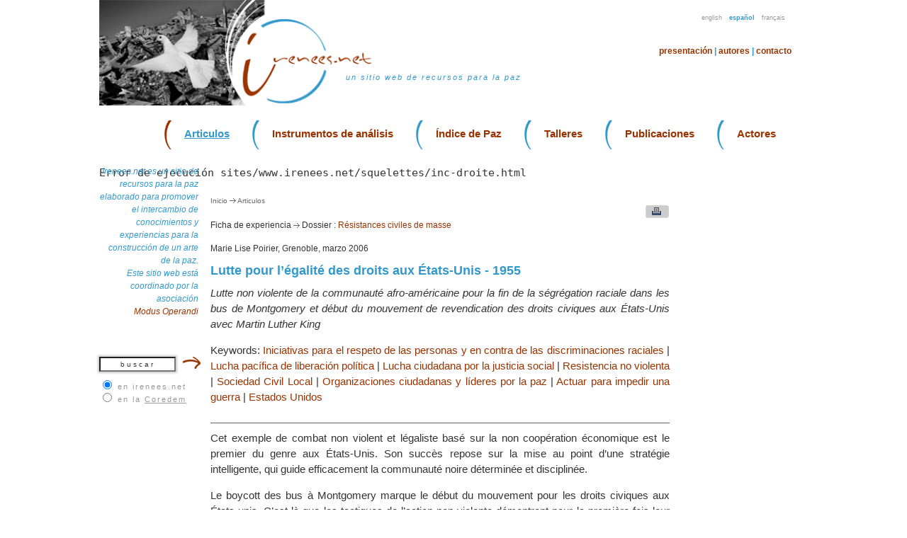

--- FILE ---
content_type: text/html; charset=utf-8
request_url: http://www.irenees.net/bdf_fiche-experience-535_es.html
body_size: 8403
content:
<!DOCTYPE html>
<html lang="es">
<head>
<title>Lutte pour l’égalité des droits aux États-Unis - 1955 - Irénées</title>
<meta name="Description" content="Lutte non violente de la communauté afro-américaine pour la fin de la ségrégation raciale dans les bus de Montgomery et début du mouvement de revendication des droits civiques aux États-Unis avec Martin Luther King">
<meta http-equiv="Content-Language" content="es">
 <!-- Note: rework this page to include more elements. Refer to distrib template -->


<meta http-equiv="Content-Type" content="text/html; charset=utf-8" />


<meta name="generator" content="SPIP4.3.8" />


<link rel="alternate" type="application/rss+xml" title="Sindicar el sitio completo" href="spip.php?page=backend" />


<script>
var mediabox_settings={"auto_detect":true,"ns":"box","tt_img":true,"sel_g":"#documents_portfolio a[type='image\/jpeg'],#documents_portfolio a[type='image\/png'],#documents_portfolio a[type='image\/gif']","sel_c":".mediabox","str_ssStart":"Presentaci\u00f3n","str_ssStop":"Detener","str_cur":"{current}\/{total}","str_prev":"Anterior","str_next":"Siguiente","str_close":"Cerrar","str_loading":"Cargando...","str_petc":"Pulse \u2019Esc\u2019 para cerrar","str_dialTitDef":"Cuadro de di\u00e1logo","str_dialTitMed":"Visualizaci\u00f3n de medios","splash_url":"","lity":{"skin":"_simple-dark","maxWidth":"90%","maxHeight":"90%","minWidth":"400px","minHeight":"","slideshow_speed":"2500","opacite":"0.9","defaultCaptionState":"expanded"}};
</script>
<!-- insert_head_css -->
<link rel="stylesheet" href="plugins-dist/mediabox/lib/lity/lity.css?1739878794" type="text/css" media="all" />
<link rel="stylesheet" href="plugins-dist/mediabox/lity/css/lity.mediabox.css?1739878794" type="text/css" media="all" />
<link rel="stylesheet" href="plugins-dist/mediabox/lity/skins/_simple-dark/lity.css?1739878794" type="text/css" media="all" /><link rel='stylesheet' type='text/css' media='all' href='plugins-dist/porte_plume/css/barre_outils.css?1739878796' />
<link rel='stylesheet' type='text/css' media='all' href='local/cache-css/cssdyn-css_barre_outils_icones_css-c218732c.css?1726437110' />



<meta property="og:tag name" content="tag value"/> 


<!--<link rel="stylesheet" type="text/css" href="" media="all" />-->
<link rel="stylesheet" type="text/css" href="sites/www.irenees.net/squelettes/css/menu_langues.css" media="all" />
<!--<link rel="stylesheet" type="text/css" href="" media="all" />-->
<link rel="stylesheet" type="text/css" href="sites/www.irenees.net/squelettes/css/pied.css" media="all" />
<link rel="stylesheet" type="text/css" href="sites/www.irenees.net/squelettes/css/conteneur.css" media="all" />
<link rel="stylesheet" type="text/css" href="sites/www.irenees.net/squelettes/css/principal.css" media="all" />
<link rel="stylesheet" type="text/css" href="sites/www.irenees.net/squelettes/css/reseau.css" media="all" />
<link rel="stylesheet" type="text/css" href="sites/www.irenees.net/squelettes/css/menuder.css" media="projection, screen" />



<script src="prive/javascript/jquery.js?1739878792" type="text/javascript"></script>

<script src="prive/javascript/jquery.form.js?1739878792" type="text/javascript"></script>

<script src="prive/javascript/jquery.autosave.js?1739878792" type="text/javascript"></script>

<script src="prive/javascript/jquery.placeholder-label.js?1739878792" type="text/javascript"></script>

<script src="prive/javascript/ajaxCallback.js?1739878792" type="text/javascript"></script>

<script src="prive/javascript/js.cookie.js?1739878792" type="text/javascript"></script>
<!-- insert_head -->
<script src="plugins-dist/mediabox/lib/lity/lity.js?1739878794" type="text/javascript"></script>
<script src="plugins-dist/mediabox/lity/js/lity.mediabox.js?1739878794" type="text/javascript"></script>
<script src="plugins-dist/mediabox/javascript/spip.mediabox.js?1739878794" type="text/javascript"></script><script type='text/javascript' src='plugins-dist/porte_plume/javascript/jquery.markitup_pour_spip.js?1739878796'></script>
<script type='text/javascript' src='plugins-dist/porte_plume/javascript/jquery.previsu_spip.js?1739878796'></script>
<script type='text/javascript' src='local/cache-js/jsdyn-javascript_porte_plume_start_js-45f04fb8.js?1726437110'></script>


<script src="sites/www.irenees.net/squelettes/js/menuder.js" type="text/javascript">
</script>


<link rel="shortcut icon" href="local/cache-gd2/e3/b56bb7816e8944a1425b5be2c9f091.ico?1726437096" type="image/x-icon" />
<link rel="canonical" href="https://www.irenees.net/bdf_fiche-experience-535_fr.html">
</head>
<body class="body"> 
<div id="conteneur">
<!-- DEBUT: Bandeau en-tete -->
<div id="entete">
    <div id="menu_lang">
        <a class="langue_en" href="bdf_fiche-experience-535_en.html" rel="alternate" hreflang="en">English</a><strong class="langue_es" lang="es">Español</strong><a class="langue_fr" href="bdf_fiche-experience-535_fr.html" rel="alternate" hreflang="fr">Français</a>
    </div>
    <div class="img"><a rel="/" href="https://www.irenees.net/" title="Portada del sitio" class="accueil"><img src="/IMG/entete.gif" height="150" border="0" alt="Irenees"></a>
        <div class="definition_irenees">un sitio web de recursos para la paz</div></div>
    <div id="rubriques_entete">
        
            <a href="rubrique1_es.html" class="EXPOSE">Presentación</a>
         | 
            <a href="rubrique5_es.html" class="EXPOSE">Autores</a>
         | 
            <a href="rubrique54_es.html" class="EXPOSE">Contacto</a>
        
    </div>
</div>
<!-- FIN: Bandeau en-tete -->
<!-- DEBUT: menu de navigation -->
<div id="env_nav">

<div id="nav">

	
	<ul class="menuder">
	
		<li class="li_on"><a href="rubrique2_es.html" class="on">Articulos</a>

        


        </li>
	
		<li><a href="rubrique13_es.html">Instrumentos de análisis</a>

        


        </li>
	
		<li><a href="rubrique14_es.html">Índice de Paz</a>

        


        </li>
	
		<li><a href="rubrique6_es.html">Talleres</a>

        


        </li>
	
		<li><a href="rubrique4_es.html">Publicaciones</a>

        


        </li>
	
		<li><a href="rubrique22_es.html">Actores</a>

        


        </li>
	
	</ul>
	

</div>

</div>
<!-- FIN: menu de navigation --><div id="gauche">

<p>Irenees.net es un sitio de recursos para la paz elaborado para promover el intercambio de conocimientos y experiencias para la construcción de un arte de la paz. <br>Este sitio web está coordinado por la asociación <br><a href="http://www.modop.org/" class="spip_out" rel="external">Modus Operandi</a></p>

<div class="formulaire_spip formulaire_recherche" id="formulaire_recherche">
<form action="scrutari_es" method="get">

<div id="input_recherche">
    <input type="text" class="text" size="11" name="q" id="recherche" value="Buscar" onfocus="this.value='';" accesskey="4" />
    <input type="image" src="/IMG/fleche_droite_rouge.gif" class="submit" value="someter" alt="someter" />
</div>

<div id="label_recherche">
<input type="radio" checked="true" name="serveur" value="irenees" id="scrutari_irenees"/>
<label for="scrutari_irenees">en irenees.net</label>
<br />
<input type="radio" name="serveur" value="coredem"  id="scrutari_coredem"/>
<label for="scrutari_coredem">en la <a href="https://www.coredem.info" target="_blank" style="color:#999;text-decoration:underline;">Coredem</a></label>
</div>

</form>
</div>

</div><pre>Error de ejecución sites/www.irenees.net/squelettes/inc-droite.html</pre><div id="centre">
<div id="hierarchie"><a href="https://www.irenees.net/">Inicio</a> <img src="/IMG/right_arrow.gif" /> <a href="rubrique2_es.html">Articulos</a></div><div id="buton_imprimer">

<!-- AddThis Button BEGIN -->
<div class="addthis_toolbox addthis_default_style addthis_16x16_style">
<a href="bdf_fiche-experience-535_es.html?imprimer=1" title="Ver una versión imprimible de este artículo" onclick="window.open(this.href,'_blank');return false;"><img style="margin-left: 10px;" src="/IMG/imprimer.gif" alt="Print" /></a>
<a class="addthis_button_facebook"></a>
<a class="addthis_button_twitter"></a>
<a class="addthis_button_pinterest_share"></a>
<a class="addthis_button_google_plusone_share"></a>
<a class="addthis_button_compact"></a><a class="addthis_counter addthis_bubble_style"></a>
</div>

<!-- AddThis Button END -->

</div><div id="contenu">

<div id="hierarchie_fiche"><p>
Ficha de experiencia

    
        <img src="/IMG/right_arrow.gif">
        Dossier :
        
                <a href="bdf_dossier-199_es.html#corpus_experience_535">Résistances civiles de masse</a>
        
    

</p></div>

<div id="article">
        <div id="entete_article">

            <p class="auteur_article">Marie Lise Poirier, 
Grenoble, marzo 2006</p>
            <h1>Lutte pour l’égalité des droits aux États-Unis - 1955</h1>
            <p class="soustitre_article">Lutte non violente de la communauté afro-américaine pour la fin de la ségrégation raciale dans les bus de Montgomery et début du mouvement de revendication des droits civiques aux États-Unis avec Martin Luther King</p>
            
    <p>Keywords: 
    
    
    
    
    <a href="bdf_motcle-thematique-2216_es.html">Iniciativas para el respeto de las personas y en contra de las discriminaciones raciales</a> | 
    
    
    
    
    
    <a href="bdf_motcle-thematique-2105_es.html">Lucha pacífica de liberación política</a> | 
    
    
    
    
    
    <a href="bdf_motcle-thematique-2109_es.html">Lucha ciudadana por la justicia social</a> | 
    
    
    
    
    
    <a href="bdf_motcle-thematique-4484_es.html">Resistencia no violenta</a> | 
    
    
    
    
    
    <a href="bdf_motcle-acteurs-1106_es.html">Sociedad Civil Local</a> | 
    
    
    
    
    
    <a href="bdf_motcle-acteurs-11_es.html">Organizaciones ciudadanas y líderes por la paz</a> | 
    
    
    
    
    
    <a href="bdf_motcle-temporel-14_es.html">Actuar para impedir una guerra</a> | 
    
    
    
    
    
    <a href="bdf_motcle-geo-107_es.html">Estados Unidos</a> 
    </p>





        </div>
        <div>
            <div class="texte">
            
            
            <p>Cet exemple de combat non violent et l&eacute;galiste bas&eacute; sur la non coop&eacute;ration &eacute;conomique est le premier du genre aux &Eacute;tats-Unis. Son succ&egrave;s repose sur la mise au point d&rsquo;une strat&eacute;gie intelligente, qui guide efficacement la communaut&eacute; noire d&eacute;termin&eacute;e et disciplin&eacute;e.</p><p>Le boycott des bus &agrave; Montgomery marque le d&eacute;but du mouvement pour les droits civiques aux &Eacute;tats-unis. C&rsquo;est l&agrave; que les tactiques de l&rsquo;action non violente d&eacute;montrent pour la premi&egrave;re fois leur efficacit&eacute;, et que na&icirc;t la doctrine non violente d&rsquo;inspiration religieuse qui guidera pendant des d&eacute;cennies la lutte des Afro-am&eacute;ricains.</p><p>Malgr&eacute; l&rsquo;abolition de l&rsquo;esclavage d&eacute;cr&eacute;t&eacute;e &agrave; la fin de la Guerre de S&eacute;cession, les citoyens blancs des &Eacute;tats du Sud imposent une l&eacute;gislation qui ent&eacute;rine la diff&eacute;rence raciale. Cette s&eacute;gr&eacute;gation se traduit par de multiples oppressions et injustices. A Montgomery, elle touche le syst&egrave;me de transports o&ugrave; les bus sont dot&eacute;s de si&egrave;ges r&eacute;serv&eacute;s exclusivement aux Blancs. Plus de 15 000 Afro-am&eacute;ricains empruntent pourtant chaque jour le r&eacute;seau, repr&eacute;sentant plus de 70 % des usagers. Pendant plusieurs ann&eacute;es, ils se plaignent de mauvais traitements. Les chauffeurs les insultent r&eacute;guli&egrave;rement, les obligent &agrave; prendre leur ticket &agrave; l&rsquo;avant avant de ressortir pour aller dans le fond et &eacute;viter de passer trop pr&egrave;s des Blancs. Un vieil homme qui refuse ce man&egrave;ge sera m&ecirc;me, et &agrave; plusieurs reprises, les chauffeurs demandent &agrave; la police d&rsquo;arr&ecirc;ter des Noirs qui refusent de laisser leur place aux Blancs. De tels incidents ainsi que le contexte g&eacute;n&eacute;ral d&rsquo;oppression am&egrave;nent des femmes noires de Montgomery &agrave; cr&eacute;er une organisation au d&eacute;but des ann&eacute;es 50, le WPC, Women&rsquo;s Political Council. Elles rencontrent r&eacute;guli&egrave;rement le maire afin de r&eacute;soudre les difficult&eacute;s en faisant quelques requ&ecirc;tes limit&eacute;es. Mais aucune am&eacute;lioration n&rsquo;est enregistr&eacute;e. Le 1er d&eacute;cembre 1955, Rosa Parks refuse de c&eacute;der sa place. Elle est imm&eacute;diatement arr&ecirc;t&eacute;e. Le soir m&ecirc;me, le WPC d&eacute;cide que le temps est venu d&rsquo;engager une action. Il distribue des tracts et demande &agrave; tous les Afro-am&eacute;ricains de boycotter les bus pendant une journ&eacute;e pour protester contre l&rsquo;arrestation de Mme Parks. Le 5 d&eacute;cembre, les bus roulent vides dans les quartiers noirs. En fin d&rsquo;apr&egrave;s midi, des repr&eacute;sentants d&rsquo;organisations religieuses, professionnelles, universitaires et civiles de la communaut&eacute; noire se r&eacute;unissent et cr&eacute;ent un nouveau mouvement chapeaut&eacute; par l&rsquo;&Eacute;glise baptiste, le MIA (Montgomery Improvement Association). Les membres &eacute;lisent le jeune Martin Luther King Jr. pr&eacute;sident, et, dop&eacute;s par le succ&egrave;s du boycott, votent &agrave; l&rsquo;unanimit&eacute; sa reconduite jusqu&rsquo;&agrave; ce que leurs demandes soient accept&eacute;es. Tout comme les requ&ecirc;tes faites 18 mois plus t&ocirc;t par le WPC, les sollicitations sont relativement mod&eacute;r&eacute;es. Ils exigent la garantie d&rsquo;un comportement courtois envers les Afro-am&eacute;ricains, que ces derniers puissent s&rsquo;asseoir &agrave; n&rsquo;importe quelle place libre, et que certains soient employ&eacute;s sur les lignes circulant dans les quartiers &agrave; majorit&eacute; noire. Dans la mesure o&ugrave; le boycott peut se poursuivre un temps ind&eacute;termin&eacute;, un syst&egrave;me de transport parall&egrave;le s&rsquo;organise. Le MIA acquiert vite son propre parc automobile. De l&rsquo;argent arrive de tout le pays et permet au boycott de se p&eacute;renniser avec une remarquable efficacit&eacute;. Il faut aussi noter que beaucoup pr&eacute;f&egrave;rent marcher pour exprimer leur d&eacute;termination. Tout au long du boycott, l&rsquo;unit&eacute; et la discipline sont maintenues au nom de l&rsquo;Amour chr&eacute;tien. La religion tient une part importante dans la vie des Afro-am&eacute;ricains de Montgomery, en t&eacute;moigne l&rsquo;affluence de la population aux r&eacute;unions organis&eacute;es par l&rsquo;association deux fois par semaine. L&rsquo;amour et le pardon y sont c&eacute;l&eacute;br&eacute;s, et la doctrine non violente, alors diffus&eacute;e, rev&ecirc;t une connotation religieuse. M. Luther King Jr. remarque qu&rsquo;il &laquo;&nbsp;est probable que la majorit&eacute; des gens ne croyaient pas en la non violence en tant que philosophie de vie, mais ils avaient une telle confiance en leurs leaders et parce que la non violence &eacute;tait pr&eacute;sent&eacute;e comme une action chr&eacute;tienne, ils avaient la volont&eacute; profonde de l&rsquo;utiliser en tant que technique&nbsp;&raquo;.</p><p>Les leaders du boycott pensent que leur action sera courte &eacute;tant donn&eacute;e leurs minces requ&ecirc;tes. Pourtant, les diff&eacute;rents pourparlers au cours du mois de d&eacute;cembre entre le MIA, les repr&eacute;sentants municipaux et ceux de la compagnie des bus n&rsquo;aboutissent &agrave; rien. Le boycott continue donc. Le parc automobile s&rsquo;&eacute;toffe et atteint bient&ocirc;t plus de 300 v&eacute;hicules. La ville va radicaliser sa tactique voyant que le MIA ne flanche pas. Le 24 janvier 1956, le maire Gayle rejoint avec tous les conseillers municipaux le groupe extr&eacute;miste White Citizen Council. Les chauffeurs noirs sont harcel&eacute;s et arr&ecirc;t&eacute;s sans raison valable. Ceux qui choisissent de marcher sont menac&eacute;s d&rsquo;&ecirc;tre arr&ecirc;t&eacute;s pour vagabondage. Les violences ne cessent de s&rsquo;accro&icirc;tre. La nuit du 30 janvier 1956, la maison de Martin Luther King est incendi&eacute;e. Lorsqu&rsquo;il rentre chez lui, il trouve une foule furieuse, arm&eacute;e, pr&ecirc;te &agrave; se venger. Le Dr King calme la foule et appelle une fois de plus &agrave; la discipline, la non violence, &agrave; l&rsquo;Amour chr&eacute;tien face &agrave; de telles attaques. Quand, un mois plus tard, une autre bombe d&eacute;truit la maison d&rsquo;E. D. Nixon, ancien activiste syndical et leader du MIA, la communaut&eacute; r&eacute;pond par un calme remarquable. La campagne violente &eacute;chouant &eacute;galement, les repr&eacute;sentants municipaux intentent en justice le MIA pour &laquo;&nbsp;conspiration en vue de saper un commerce l&eacute;gitime&nbsp;&raquo;. Le 21 f&eacute;vrier, le Grand Jury du comt&eacute; de Montgomery condamne plus de 100 personnes. A ce point de la lutte, la peur est compl&egrave;tement ma&icirc;tris&eacute;e. Les gens affluent au commissariat pour se faire arr&ecirc;ter. Ceux qui sont inscrits sur la liste en retirent de la fiert&eacute;. Le Dr King est le premier &agrave; &ecirc;tre jug&eacute; coupable. Au lieu de d&eacute;mobiliser les r&eacute;sistants, le verdict donne de l&rsquo;ampleur et de la d&eacute;termination au mouvement qui commence &agrave; attirer l&rsquo;attention des communaut&eacute;s nationale et internationale.</p><p>Trois mois plus tard, la Cour F&eacute;d&eacute;rale annonce que la s&eacute;gr&eacute;gation dans les bus est anticonstitutionnelle. Le boycott continue, mais non sans difficult&eacute;&nbsp;: la municipalit&eacute; de Montgomery fait appel, propage des informations calomnieuses sur le MIA, et d&eacute;nonce l&rsquo;irr&eacute;gularit&eacute; des assurances du parc automobile. Le 14 novembre, suite &agrave; la confirmation que les lois s&eacute;gr&eacute;gationnistes de l&rsquo;Alabama sont anticonstitutionnelles, le MIA met fin au boycott. Mais tous sont d&rsquo;accord pour continuer la lutte tant que l&rsquo;ordre de cesser la s&eacute;gr&eacute;gation ne provient pas de la Cour Supr&ecirc;me. Le Ku Klux Klan tente d&rsquo;intimider la communaut&eacute; afro-am&eacute;ricaine, qui ne s&rsquo;&eacute;meut toujours pas.</p><p>En attendant le mandat de la Cour Supr&ecirc;me, des ateliers sont organis&eacute;s afin de pr&eacute;parer la population &agrave; r&eacute;int&eacute;grer les bus et &agrave; r&eacute;agir face aux insultes et agressions. Le 20 d&eacute;cembre, les repr&eacute;sentants f&eacute;d&eacute;raux viennent enjoindre de mettre fin &agrave; la s&eacute;gr&eacute;gation, et le lendemain, plus d&rsquo;un an apr&egrave;s le d&eacute;but du boycott, Noirs et Blancs empruntent &agrave; nouveau les m&ecirc;mes bus. Malgr&eacute; un renouveau de vives violences &ndash; bus incendi&eacute;s, bombes lanc&eacute;es sur les maisons de leaders afro-am&eacute;ricains, les &eacute;glises, etc.&nbsp;-, la communaut&eacute; noire demeure unie et disciplin&eacute;e. Faute de r&eacute;ponse de sa part, la violence cesse soudainement, et la fin de la s&eacute;gr&eacute;gation s&rsquo;op&egrave;re progressivement.</p>
            
                

                

                <h2>Commentario</h2>
                <p>Plusieurs points sont &agrave; relever ici qui ont permis le succ&egrave;s du mouvement &agrave; Montgomery. L&rsquo;action non violente est en effet un vrai combat&nbsp;: elle exige strat&eacute;gie et tactique, des armes, des combattants courageux, de la discipline et des sacrifices.</p><ul class="fbe-depth-1"><li><p>On retrouve les conditions pr&eacute;alables d&rsquo;une action non violente efficace. D&rsquo;une part, une population d&eacute;termin&eacute;e, qui exprime activement son rejet de la s&eacute;gr&eacute;gation. Certains d&eacute;cident de marcher pour en t&eacute;moigner&nbsp;; tous s&rsquo;accordent, malgr&eacute; les difficult&eacute;s, &agrave; continuer le boycott jusqu&rsquo;&agrave; ce que l&rsquo;accession de leurs demandes soit garantie. D&rsquo;autre part, &eacute;l&eacute;ment crucial, les organisations sociales sont elles aussi pr&eacute;sentes. Au sein de la communaut&eacute; noire, elles ont une &eacute;tendue et une vitalit&eacute; importantes, un soutien massif, ainsi qu&rsquo;une vraie ind&eacute;pendance vis-&agrave;-vis du gouvernement.</p></li><li><p>La discipline des r&eacute;sistants est remarquable. Le groupe renforce son moral, sa solidarit&eacute; et sa d&eacute;termination au cours des r&eacute;unions r&eacute;guli&egrave;res organis&eacute;es par le MIA. Ils persistent dans la non violence, et respectent la strat&eacute;gie et les m&eacute;thodes d&eacute;termin&eacute;es au d&eacute;but de l&rsquo;action malgr&eacute; les difficult&eacute;s. La ville de Montgomery cherche en effet &agrave; provoquer les r&eacute;sistants et les amener &agrave; employer la violence en jouant avec la peur et la col&egrave;re des Afro-am&eacute;ricains. Mais face &agrave; l&rsquo;opini&acirc;tret&eacute; de ces derniers, la violence s&rsquo;av&egrave;re inutile, et va m&ecirc;me se retourner contre ses auteurs.</p></li><li><p>L&rsquo;arme choisie, la non coop&eacute;ration &eacute;conomique massive qui se traduit par le boycott des bus, est ici utilis&eacute;e de mani&egrave;re offensive. Elle cr&eacute;e un v&eacute;ritable rapport de force . La violence des r&eacute;actions de la communaut&eacute; blanche extr&eacute;miste confirme son efficacit&eacute;.</p></li><li><p>Enfin, tous ces &eacute;l&eacute;ments r&eacute;v&egrave;lent leur efficacit&eacute; dans la mesure o&ugrave; ils sont encadr&eacute;s dans une strat&eacute;gie pr&eacute;cise, mise au point par des leaders charismatiques et intelligents, en qui la communaut&eacute; noire a une confiance totale. L&rsquo;objectif propos&eacute; est pr&eacute;cis, accessible et l&eacute;gitime&nbsp;: que la municipalit&eacute; accepte de mettre fin &agrave; la s&eacute;gr&eacute;gation raciale dans les bus. La lutte continuera tant qu&rsquo;il ne sera pas atteint. La m&eacute;thode utilis&eacute;e&nbsp;: la non coop&eacute;ration non violente &agrave; laquelle le MIA ne cessera de pr&eacute;parer la population au cours de r&eacute;unions r&eacute;guli&egrave;res. L&rsquo;organisation de transports alternatifs joue &eacute;galement un r&ocirc;le cl&eacute; dans la p&eacute;rennisation du boycott &eacute;tant donn&eacute;e le grand nombre d&rsquo;usagers noirs. Enfin, les leaders savent prendre l&rsquo;initiative du conflit en radicalisant leurs positions lorsqu&rsquo;ils constatent que la violence r&eacute;pond &agrave; leurs efforts pour changer la situation gr&acirc;ce &agrave; un compromis. Ils changent de tactique et optent pour favoriser la coercition &ndash; toujours l&eacute;galement&nbsp;- en faisant appel aux Cours F&eacute;d&eacute;rale et Supr&ecirc;me.</p></li></ul>

                

                

                
            


            
            





            </div>
        </div>
    </div>
    
</div> 
</div>
</div>
<!-- DEBUT: pied -->
<div id="env_nav_pied">
<div id="nav_pied">
	<ul class="pied">
	<li><a rel="contents" href="plan_es.html">Mapa del sitio</a></li>
	<li><a href="article17_es.html">Contacto</a></li>
	
		<li><a href="article545_es.html">Escribir para el sitio web</a></li> 
	
		<li><a href="article23_es.html">Menciones legales</a></li> 
	
	<li><a href="http://es.coredem.info">Irenees participa en la Coredem</a></li>
	<li><a href="https://www.modop.org">Modus operandi</a></li>
	<li><a href="https://www.fph.ch">FPH</a></li>
	</ul>
</div>
</div>

<!-- Matomo -->
<script type="text/javascript">
  var _paq = window._paq = window._paq || [];
  /* tracker methods like "setCustomDimension" should be called before "trackPageView" */
  _paq.push(["setCookieDomain", "*.irenees.net"]);
  _paq.push(['trackPageView']);
  _paq.push(['enableLinkTracking']);
  (function() {
    var u="https://stats.coredem.info/piwik/";
    _paq.push(['setTrackerUrl', u+'matomo.php']);
    _paq.push(['setSiteId', '11']);
    var d=document, g=d.createElement('script'), s=d.getElementsByTagName('script')[0];
    g.type='text/javascript'; g.async=true; g.src=u+'matomo.js'; s.parentNode.insertBefore(g,s);
  })();
</script>
<!-- End Matomo Code --></body>
</html>



--- FILE ---
content_type: text/css
request_url: http://www.irenees.net/sites/www.irenees.net/squelettes/css/conteneur.css
body_size: 3137
content:
/* CSS Document */

.body #conteneur {
	width:1000px;
	margin:0 auto;
	padding:0;
	position:relative;
	background:#fff;
	text-align:left;
}

.body #entete {
	width:100%;
	height: 150px;
	top: 0px;
	border:none;
	margin:0;
	z-index:1000;
	
}

.img {text-align:left;margin:0; padding:0;}

.definition_irenees {
	width:350px;
	margin:-50px 0 0 348px;
	color:#39c;
	font-style: italic;
	letter-spacing: 2px;
	font-size:11px;
}

#rubriques_entete{
	text-transform: lowercase;
	font-weight:700;
	font-size: 12px;
	width:220px;
	height:30px;
	z-index:20;
	margin:-50px 0 0 790px;
	color:#39c;
}


.body #gauche {
	top:223px;
	left:0;
	width:145px;
	padding:0;
	position:absolute;
}

#gauche p {
	font-family: Verdana, Arial, Helvetica, sans-serif;
	color:#39c;
	font-size: 12px;
	font-style: italic;
	text-align: right;
	width:140px;
	line-height:18px;
}

#formulaire_recherche {
	margin:50px 0 0 0;
	color: #999999;
	letter-spacing: 2px;
	font-family: Arial, Helvetica, sans-serif;
	font-size: 11px;
	text-align: left;
}

#recherche {
	width:100px;
	height:15px;
	float:left;
	margin:5px 0 0 0;
	text-transform: lowercase;
	letter-spacing: 3px;
	color: #333333;
	font-family: Arial, Helvetica, sans-serif;
	font-size: 10px;
	text-align: center;
	vertical-align: text-top;
	-moz-box-shadow: 0 0 3px 2px #ccc;
	-webkit-box-shadow: 0 0 3px 2px #ccc;
	box-shadow: 0 0 3px 2px #ccc;
	-webkit-appearance: none;
	/* For IE 8 */
	-ms-filter: progid:DXImageTransform.Microsoft.Shadow(Strength=4, Direction=135, Color='#cccccc');
	/* For IE 5.5 - 7 */
	filter: progid:DXImageTransform.Microsoft.Shadow(Strength=4, Direction=135, Color='#cccccc');
}

#formulaire_recherche .submit {
	float: right;
	padding:5px 2px 3px 0;
}

#input_recherche {
	width:145px;
	height:30px;
	padding-bottom:5px;
	clear:both;
}

#label_recherche {width:145px;}


.irenees-droite-Encart {
 margin-bottom: 20px;   
}

#droite {
	top:315px;
	right:0;
	width:160px;		
	position:absolute;
}

#droite_liensArea {
    padding:9px;
    border:solid #ccc 1px;
    background-color:#fff;
    -moz-box-shadow: 0 0 5px 5px #ccc;
    -webkit-box-shadow: 0 0 5px 5px#ccc;
    box-shadow: 0 0 5px 5px #ccc;
    border-radius:13px;
    /* For IE 8 */
    -ms-filter: progid:DXImageTransform.Microsoft.Shadow(Strength=4, Direction=135, Color='#cccccc');
    /* For IE 5.5 - 7 */
    filter: progid:DXImageTransform.Microsoft.Shadow(Strength=4, Direction=135, Color='#cccccc');
}


#droite h4 {
    margin-top: 8px;
    margin-bottom: 3px;
    font-size: 11px;
    font-variant: small-caps;
}

#droite ul {
list-style-type:none;
margin:0 0 0 3px;
padding:0;
font-size:12px;
}

#droite ul li{
background-image:url(/IMG/puce_bleu_petite.gif);
background-repeat:no-repeat;
background-position:0px 7px; 
padding-left:12px;
margin-top:5px;
}

.actualites {
text-align:center;
}

/*might need to add a fix for IE6 for left and right colomns */

.body #centre {
	padding: 5px 5px;
	margin: 20px 190px 0 152px;
	min-height:500px;
}

.body #contenu {margin-top:20px;min-height:450px;}
	
#hierarchie {
	font-family: Verdana, Arial, Helvetica, sans-serif;
	font-size: 10px;
	margin:0;
	padding:0;
}

#hierarchie_fiche p {
    font-size: 12px;
    margin:0;
    padding:0;
}

#hierarchie a {color:#666;}

.ariane{padding:0; margin:0;position:relative;}

/* rubrique outils d'analyses */

#description_rub_outils {padding:0;}

#liste_sous_rubriques{border-bottom:1px #999999 dotted;}

#liste_sous_rubriques .titre {padding:0; margin:0; font-weight:bold;}

#liste_sous_rubriques p {padding-bottom:10px;}

#liste_sous_rubriques .titre_outil_analyse {display:block;padding-bottom:10px;}

#menu_onglets {}

#menu_onglets ul {list-style:none;padding:0;margin:0;border-bottom:dotted #ccc 1px;}

#menu_onglets ul ul {list-style:none;padding:0;margin:0;}

#menu_onglets ul ul li {display:inline; border-right:solid #39c 2px;padding-right:5px;}


#premiere_soussection_texte {
width:100%;
clear:both;
overflow:visible;
padding-top:5px;
}

#soussection_texte {
width:100%;
clear:both;
overflow:visible;
padding-top:25px;
}

#soustitre_texte {
border-bottom:1px #cccccc dotted;
color:#333;
padding:5px 0 5px 3px;
}



/* */

/* chapitres des outils d'analyses */
#menu_onglets_outils_analyses {padding-top:2px;margin-top: 10px; margin-bottom: 30px;}


#menu_onglets_outils_analyses  ul {
list-style: none;
border-bottom: 4px #999 solid;
padding-bottom: 3px;padding-left:0;}


#menu_onglets_outils_analyses ul li {display: inline;}

#menu_onglets_outils_analyses ul li a {
color:#999999;
text-decoration: none;
background: #f7f7f7;
border: 1px #CCCCCC solid;
border-bottom: none;
padding: 3px 2px;
}

#menu_onglets_outils_analyses ul li a:hover,
#menu_onglets_outils_analyses ul li a.active:hover {
padding: 10px 2px 4px 2px;
color:#fff;
background:#930;
border-top:1px #930 solid;
border-left:1px #930 solid;
border-right:1px #930 solid;
}

#menu_onglets_outils_analyses .on {
color:#fff;
background:#930;
border: none;
padding: 10px 2px 4px 2px;
border-top:1px #930 solid;
border-left:1px #930 solid;
border-right:1px #930 solid;
}

#documents_joints {
    margin-top: 30px;
    border-top:1px #930 solid;
    padding-top: 5px;
}

/* contenu articles reseau */

#article {margin-top:15px;}

/* contenu articles */
#entete_article {
	padding-bottom:10px;
	border-bottom:1px #666 solid;
}

.auteur_article {
	font-size:12px;
	font-weight:normal;
}

.soustitre_article, .credit {
    font-style: italic;
}

.chapo {
font-weight:bold;
padding-bottom:15px;
}

/* breves */
#contenu_breve {
padding: 0 25px;
}


/* tableaux */

/*  permet de modifier le comportement général du tableau, notamment ses dimensions, ses marges et sa position (calé à gauche, centré, etc.) */
table.spip, #contenu table.TABLE { 
border:1px #ccc solid;
font-family:Geneva, Arial, Helvetica, sans-serif;
font-size:12px;
margin: 10px 10px 20px;
}
table, ul {page-break-inside: avoid;}


/*  concerne la légende (optionnelle) du tableau */
table.spip caption {font-weight:bold;margin-top:10px;}

/* concerne la « première ligne » du tableau. Pour que la première ligne soit prise en compte comme rangée de titres, il faut que chacun des éléments quelle contient soient en gras */

table.spip tr.row_first, #contenu table.TABLE td.BdfEntete {background-color:#6CACCC;color:#000;}

table.spip .col_first {color:#000;font-weight:700;}

table.spip td:first-child {background-color:#94cbe6;vertical-align:middle;}

/* pour les autres lignes. Un des intérêts de ces styles est la possibilité dappliquer deux couleurs différentes via « row_odd » et « row_even » (ici, gris clair et gris foncé), permettant dalterner les couleurs dune ligne à lautre, ce qui facilite agréablement la lecture du tableau. */
table.spip tr.row_odd {background-color:#ccc;}

table.spip tr.row_even {background-color:#e5e5e5;}


/* concernent les cellules du tableau, et permettent, par exemple, de contrôler leur espacement intérieur (padding), afin daérer la présentation. */


table.spip th, table.spip td, #contenu table.TABLE td, #contenu table.TABLE th {vertical-align:top;padding:5px; }

/* tableau rouge */

#tableau_rouge table.spip { 
border:1px #ccc solid;
font-family:Geneva, Arial, Helvetica, sans-serif;
font-size:10px;
margin: 10px 10px 20px;
}

#tableau_rouge table.spip caption {font-weight:700;margin-top:10px;}

#tableau_rouge table.spip tr.row_first {background-color:#993400;color:#000;}

#tableau_rouge table.spip td:first-child {background-color:#CC6733;vertical-align:middle;}

#tableau_rouge table.spip .col_first {color:#000;font-weight:700;}

#tableau_rouge table.spip tr.row_odd {background-color:#ccc;}

#tableau_rouge table.spip tr.row_even {background-color:#e5e5e5;}

#tableau_rouge table.spip th, #tableau_rouge table.spip td {vertical-align:top;padding:5px; }



/* listes */
/*listes spip */
ul.spip ul, ul.LIST ul {
list-style-type:none;
margin:0;
padding:0;
}

ul.spip li, ul.LIST li {
    list-style-image:url(/IMG/puce_rouge_petite.gif);
}

/*listes puce bleu moyenne */
ul.puce_bleu_moyenne
{
list-style-type: none;
padding: 0px;
margin: 0px;
}
ul.puce_bleu_moyenne li
{
background-image: url(/IMG/puce_bleu_moyenne.gif);
background-repeat: no-repeat;
background-position: 0px 13px;
padding-left: 14px;
padding-top:7px;
}


/* affichage des images et documents spip */
.spip_documents_left {display:block;max-width:320px;float:left;padding:10px 10px 10px 0px;}
.spip_documents_left img {border:1px #666 solid;}

.spip_documents_center {display:block;text-align:center;padding:10px 0px;}
.spip_documents_center img {border:1px #666 solid;}

.spip_documents_right {display:block;max-width:320px;float:right;padding:10px 0 10px 10px;}
.spip_documents_right img {border:1px #666 solid;}



#description_rub {
    padding-bottom:10px;
}


h3.spip {
color: #3399CC;
clear: left;
font-size: 14px;
margin-bottom: 5px;
margin-top: 15px;
}

/** Modèle bloc_fiches.html **/
#bloc_fiches  {
margin-left: 5px;
margin-right: 5px;
border-bottom: 1px #999999 dotted;
padding-bottom: 3px
}

#bloc_fiches ul {
list-style: none;
margin-left: 0;
margin-top: 10px;
padding: 0;
}

#bloc_fiches li {
border-left: 2px solid #3399CC;
display: block;
padding-left: 2px;
margin-right: 25px;
font-size: 13px;
margin-top: 0;
margin-bottom: 0;
padding-top: 1px;
padding-bottom: 4px;
}

div.bloc_fiches_liste {
float: left;
}

div.bloc_fiches_debut {
width: 55%;
clear: left;
}

div.bloc_fiches_debut_niveau1 {
    padding-top: 10px;
width: 55%;
}

div.bloc_fiches_debut ul, div.bloc_fiches_debut_niveau1 ul {
margin-right: 20px;
}

div.bloc_fiches_suite_niveau1 {
    padding-top: 10px;
width: 40%;
float: right;
}

div.bloc_fiches_suite {
width: 40%;
}

/** Modèle bloc_collections.html **/
#bloc_collections {
border-bottom:dotted #CCC 2px;
padding:5px 0 15px 0;
text-align:left;
display:block;
}

#bloc_collections ul {list-style:none; margin:0;padding:0;} 

#bloc_collections li {font-size: 13px; display:inline; border-left:solid #39C 2px;padding:0 6px 0 2px;} 


/** Modèle bloc_axes.html **/
#bloc_axes {
margin-left: 5px;
margin-right: 5px;
border-bottom: 1px #999999 dotted;
padding-bottom: 3px
}

#bloc_axes ul {
list-style: none;
margin-left: 0;
margin-right: 0;
margin-top: 10px;
padding: 0;
}

#bloc_axes li {
border-left: 2px solid #3399CC;
display: block;
padding-left: 2px;
margin-right: 25px;
font-size: 13px;
margin-top: 0;
margin-bottom: 0;
padding-top: 1px;
padding-bottom: 4px;
}

#bloc_axes_axegeo {
width: 30%;
}

#bloc_axes_axethema {
width: 70%;
}

div.bloc_axes_liste {
float: left;

}

div.bloc_separateur {
clear: both;
height: 10px;
}

div.Titre_Droite {
  text-align: center;
  color: #666666;
  margin-top: 10px;
  margin-bottom: 3px;    
}


--- FILE ---
content_type: text/css
request_url: http://www.irenees.net/sites/www.irenees.net/squelettes/css/reseau.css
body_size: 910
content:
@charset "UTF-8";
/* CSS Document */

/* */
#rub_onglets {margin-top:20px;padding-top:2px;}


#rub_onglets ul {
list-style: none;
border-bottom: 1px #999999 solid;
padding-bottom: 2px;
padding-left:0;}


#rub_onglets ul li {
display: inline;
margin-right: 5px;
}


#rub_onglets ul li a {
color:#999999;
text-decoration: none;
background: #f7f7f7;
border: 1px #CCCCCC solid;
border-bottom: none;
padding: 3px 4px;
}

#rub_onglets ul li a:hover {
padding: 7px 4px 3px 4px;
color:#39c;
border-bottom:thick #39c solid;
border-top: 1px #39c solid;
border-left: 1px #39c solid;
border-right: 1px #39c solid;
}

#rub_onglets ul li a.on {
color:#39c;
background:#FFFFFF;
border-bottom:thick #39c solid;
border-top: 1px #39c solid;
border-left: 1px #39c solid;
border-right: 1px #39c solid;
padding: 7px 4px 3px 4px;
}


/* */
#liste_alpha{
	padding:3px 0 3px 0;
	margin:3px 0 0 0;
	list-style-type: none;
	font-size: 10px;
	border-bottom: 1px #999999 dotted;
}

#liste_alpha li {
	display: inline;
	padding-left:5px;
	padding-right:5px;
	border-right:solid #000 1px;
}

#liste_alpha li.last{
	display: inline;
	padding-left:5px;
	padding-right:5px;
	border-right:none;
}

#liste_alpha .on {
	color:#39c;
}

.majuscule {text-transform:capitalize;}

#aut-part{
	width:610px;
	padding:5px 10px 0;
	margin:5px 0 0 0;
	height:100%;
	top:0;
	overflow:hidden;
}

#env_reseau {
	width:610px;
	min-height:70px;
	margin-top:25px;
	padding-bottom:10px;
	overflow:hidden;
}

#logo_ssrub {
overflow:hidden;
border-bottom:1px #999 dotted;
margin-top:10px;
}

.logo_reseau {
	float:left;
	max-width:100px;
	min-height:70px;
	margin:0 10px 10px 0;
	padding-top:5px;
}

.info_reseau {
	min-height:100px;
	padding:3px 0 10px 5px;
	margin-left:110px;
	overflow:hidden;
}

.info_reseau h1 {font-size:14px;}

#logo_reseau_article {
	margin:0 13px 7px 0;
	padding-top:10px;
	max-height:150px;
	max-width:150px;
	overflow:hidden;
	float:left;
}

#logo_reseau_article_petit_droite {
	margin:0 13px 7px 0;
	padding-top:10px;
	max-height:100px;
	max-width:100px;
	overflow:hidden;
	float:left;
}

/*  page auteur bio, liste publications */
#liste_pub_auteur {
	list-style-type:none;
	border-top: 1px #999 dotted;
	margin:10px 0 25px 0;
	padding:10px 0 0;
}

#liste_pub_auteur .titre_categorie {
	padding:0 0 10px 0;
	font-weight:bold;
}

#liste_pub_auteur ul {
	list-style-type:none;
	margin:0;
	padding:0;
}

#liste_pub_auteur ul li {
	margin-top:15px;
}
#descriptif_texte { }

.nom_auteur { }
.titre_prof_auteur {
	margin-top:5px;
}
.org_prof_auteur {
	margin-top:5px;
}
.domaines_auteur {
	margin:15px 0;
}


/*#aut-part h1{font-size:12px;}
#aut-part p{font-size:11px;}

.aut_colonne_gauche {float:left;width:45%;height:100%;margin-left:20px;}

.aut_colonne_droite {float:left;width:45%;height:100%;margin-left:20px;padding-left:10px;border-left:1px #ccc solid;}

.part-colonne {float:left; width:98%;height:100%;}*/